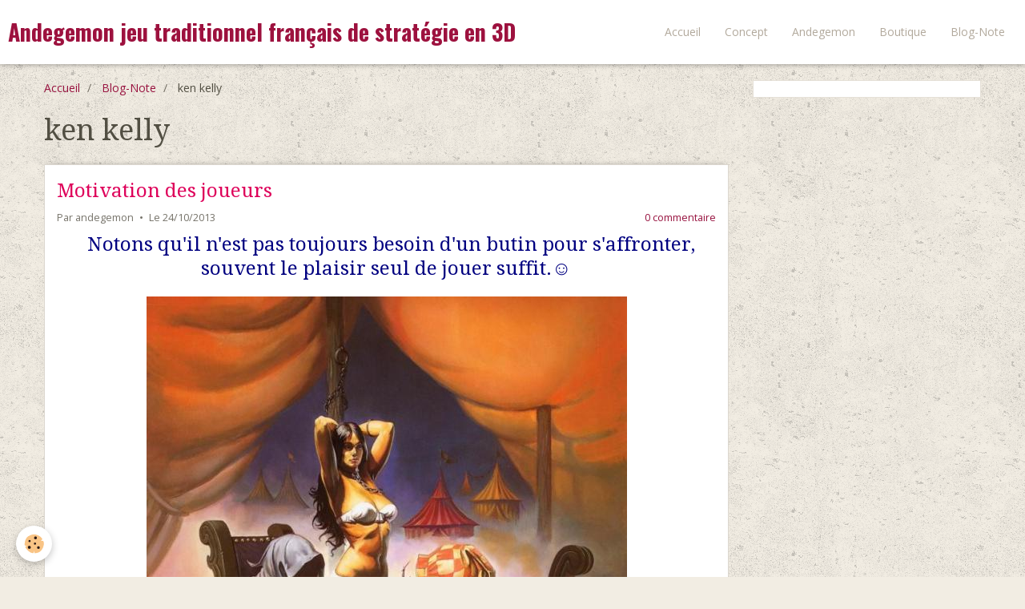

--- FILE ---
content_type: text/html; charset=UTF-8
request_url: http://www.andegemon.com/blog/do/tag/ken-kelly/
body_size: 18919
content:
<!DOCTYPE html>
<html lang="fr">
    <head>
        <title>ken kelly</title>
        <!-- smart / elephants -->
<meta http-equiv="Content-Type" content="text/html; charset=utf-8">
<!--[if IE]>
<meta http-equiv="X-UA-Compatible" content="IE=edge">
<![endif]-->
<meta name="viewport" content="width=device-width, initial-scale=1, maximum-scale=1.0, user-scalable=no">
<meta name="msapplication-tap-highlight" content="no">
  <link rel="alternate" type="application/rss+xml" href="http://www.andegemon.com/blog/do/rss.xml" />
  <link rel="canonical" href="http://www.andegemon.com/blog/do/tag/ken-kelly/">
<meta name="generator" content="e-monsite (e-monsite.com)">

<link rel="icon" href="http://www.andegemon.com/medias/site/favicon/favicon-andegemon.jpg">






        <meta name="theme-color" content="rgba(255, 255, 255, 1)">
        <meta name="msapplication-navbutton-color" content="rgba(255, 255, 255, 1)">
        <meta name="apple-mobile-web-app-capable" content="yes">
        <meta name="apple-mobile-web-app-status-bar-style" content="black-translucent">

                
                                    
                                    
                                     
                                                                                                                    
            <link href="https://fonts.googleapis.com/css?family=Open%20Sans:300,400,700%7CDroid%20Serif:300,400,700%7COswald:300,400,700&display=swap" rel="stylesheet">
        
        <link href="https://maxcdn.bootstrapcdn.com/font-awesome/4.7.0/css/font-awesome.min.css" rel="stylesheet">

        <link href="//www.andegemon.com/themes/combined.css?v=6_1646067808_99" rel="stylesheet">

        <!-- EMS FRAMEWORK -->
        <script src="//www.andegemon.com/medias/static/themes/ems_framework/js/jquery.min.js"></script>
        <!-- HTML5 shim and Respond.js for IE8 support of HTML5 elements and media queries -->
        <!--[if lt IE 9]>
        <script src="//www.andegemon.com/medias/static/themes/ems_framework/js/html5shiv.min.js"></script>
        <script src="//www.andegemon.com/medias/static/themes/ems_framework/js/respond.min.js"></script>
        <![endif]-->
        <script src="//www.andegemon.com/medias/static/themes/ems_framework/js/ems-framework.min.js?v=2077"></script>
        <script src="http://www.andegemon.com/themes/content.js?v=6_1646067808_99&lang=fr"></script>

            <script src="//www.andegemon.com/medias/static/js/rgpd-cookies/jquery.rgpd-cookies.js?v=2077"></script>
    <script>
                                    $(document).ready(function() {
            $.RGPDCookies({
                theme: 'ems_framework',
                site: 'www.andegemon.com',
                privacy_policy_link: '/about/privacypolicy/',
                cookies: [{"id":null,"favicon_url":"https:\/\/ssl.gstatic.com\/analytics\/20210414-01\/app\/static\/analytics_standard_icon.png","enabled":true,"model":"google_analytics","title":"Google Analytics","short_description":"Permet d'analyser les statistiques de consultation de notre site","long_description":"Indispensable pour piloter notre site internet, il permet de mesurer des indicateurs comme l\u2019affluence, les produits les plus consult\u00e9s, ou encore la r\u00e9partition g\u00e9ographique des visiteurs.","privacy_policy_url":"https:\/\/support.google.com\/analytics\/answer\/6004245?hl=fr","slug":"google-analytics"},{"id":null,"favicon_url":"","enabled":true,"model":"addthis","title":"AddThis","short_description":"Partage social","long_description":"Nous utilisons cet outil afin de vous proposer des liens de partage vers des plateformes tiers comme Twitter, Facebook, etc.","privacy_policy_url":"https:\/\/www.oracle.com\/legal\/privacy\/addthis-privacy-policy.html","slug":"addthis"}],
                modal_title: 'Gestion\u0020des\u0020cookies',
                modal_description: 'd\u00E9pose\u0020des\u0020cookies\u0020pour\u0020am\u00E9liorer\u0020votre\u0020exp\u00E9rience\u0020de\u0020navigation,\nmesurer\u0020l\u0027audience\u0020du\u0020site\u0020internet,\u0020afficher\u0020des\u0020publicit\u00E9s\u0020personnalis\u00E9es,\nr\u00E9aliser\u0020des\u0020campagnes\u0020cibl\u00E9es\u0020et\u0020personnaliser\u0020l\u0027interface\u0020du\u0020site.',
                privacy_policy_label: 'Consulter\u0020la\u0020politique\u0020de\u0020confidentialit\u00E9',
                check_all_label: 'Tout\u0020cocher',
                refuse_button: 'Refuser',
                settings_button: 'Param\u00E9trer',
                accept_button: 'Accepter',
                callback: function() {
                    // website google analytics case (with gtag), consent "on the fly"
                    if ('gtag' in window && typeof window.gtag === 'function') {
                        if (window.jsCookie.get('rgpd-cookie-google-analytics') === undefined
                            || window.jsCookie.get('rgpd-cookie-google-analytics') === '0') {
                            gtag('consent', 'update', {
                                'ad_storage': 'denied',
                                'analytics_storage': 'denied'
                            });
                        } else {
                            gtag('consent', 'update', {
                                'ad_storage': 'granted',
                                'analytics_storage': 'granted'
                            });
                        }
                    }
                }
            });
        });
    </script>

        <script async src="https://www.googletagmanager.com/gtag/js?id=G-4VN4372P6E"></script>
<script>
    window.dataLayer = window.dataLayer || [];
    function gtag(){dataLayer.push(arguments);}
    
    gtag('consent', 'default', {
        'ad_storage': 'denied',
        'analytics_storage': 'denied'
    });
    
    gtag('js', new Date());
    gtag('config', 'G-4VN4372P6E');
</script>

                <script type="application/ld+json">
    {
        "@context" : "https://schema.org/",
        "@type" : "WebSite",
        "name" : "Andegemon jeu traditionnel français de stratégie en 3D",
        "url" : "http://www.andegemon.com/"
    }
</script>
            </head>
    <body id="blog_do_tag_ken-kelly" class="blog menu-fixed">
        

        
        <!-- NAV -->
        <nav class="navbar navbar-top navbar-fixed-top">
            <div class="container">
                <div class="navbar-header">
                                        <button data-toggle="collapse" data-target="#navbar" data-orientation="horizontal" class="btn btn-link navbar-toggle">
                		<i class="fa fa-bars"></i>
					</button>
                                                            <a class="brand" href="http://www.andegemon.com/">
                                                                        <span>Andegemon jeu traditionnel français de stratégie en 3D</span>
                                            </a>
                                    </div>
                                <div id="navbar" class="collapse">
                        <ul class="nav navbar-nav">
                    <li>
                <a href="http://www.andegemon.com/">
                                        Accueil    
                </a>
                            </li>
                    <li>
                <a href="http://www.andegemon.com/pages/concept-origine.html">
                                        Concept
                </a>
                            </li>
                    <li>
                <a href="http://www.andegemon.com/pages/presentation-caracteristiques.html">
                                        Andegemon
                </a>
                            </li>
                    <li>
                <a href="http://www.andegemon.com/pages/boutique.html">
                                        Boutique
                </a>
                            </li>
                    <li>
                <a href="http://www.andegemon.com/blog/">
                                        Blog-Note
                </a>
                            </li>
            </ul>

                </div>
                
                            </div>
        </nav>
        
        <!-- WRAPPER -->
                                                                <div id="wrapper" class="container">
            <!-- MAIN -->
            <div id="main">
                                       <ol class="breadcrumb">
                  <li>
            <a href="http://www.andegemon.com/">Accueil</a>
        </li>
                        <li>
            <a href="http://www.andegemon.com/blog/">Blog-Note</a>
        </li>
                        <li class="active">
            ken kelly
         </li>
            </ol>
                                
                                                                    
                                <div class="view view-blog" id="view-tags">
        <h1 class="view-title">ken kelly</h1>
        
                    
                        <div id="rows-6050d882adf983bfd4c77a2c" class="rows" data-total-pages="1" data-current-page="1">
                                                            
                
                        
                        
                                
                                <div class="row-container rd-1 page_1">
            	<div class="row-content">
        			                        			    <div class="row" data-role="line">

                    
                                                
                                                                        
                                                
                                                
						                                                                                    
                                        				<div data-role="cell" class="column" style="width:100%">
            					<div id="cell-6050d882adfd30a7f7a484ee" class="column-content">            							    
<ul class="media-list media-blog" data-addon="blog">
                        <li class="media" data-date="10/24/2013" data-blog-id="5269264c0d0252e63a11018e">
                                                                        
                <div class="media-body">
                                        <h2 class="media-heading"><a href="http://www.andegemon.com/blog/motivation-des-joueurs.html">Motivation des joueurs</a></h2>
                                                                <ul class="media-infos">
                                                        <li data-role="author" data-avatar="https://static.e-monsite.com/manager/im/avatar.png">
                                Par
                                                                <a href="http://www.andegemon.com//blog/do/author/4e82187393de6fde4dbc3287">andegemon</a>
                                                            </li>
                                                                                        <li data-role="date">
                                    Le 24/10/2013
                                </li>
                                                                                                                <li data-role="comment">
                                <a href="http://www.andegemon.com/blog/motivation-des-joueurs.html#comment-add">0 commentaire</a>
                            </li>
                                                    </ul>
                                                                <div class="media-content clearfix">
                            <h3 style="text-align: center;">&nbsp; <span style="color: #000080;">N</span><span style="color: #000080;">otons qu'il n'est pas toujours besoin d'un butin pour s'affronter, souvent le plaisir seul de jouer suffit.</span><span style="color: #000080;"><strong>☺</strong></span></h3>
<h3 style="text-align: center;"></h3>
<p><a href="http://www.andegemon.com/medias/images/ken-kelly-checkers.jpg" title="ken-kelly-checkers.jpg" rel="iframe"><img width="600" height="800" src="http://www.andegemon.com/medias/images/ken-kelly-checkers.jpg?fx=r_600_800" alt="ken-kelly-checkers.jpg" class="img-center" /></a></p>
<p><strong>Huile par Ken Kelly, peintre d'art fantastique.</strong><span class="Apple-style-span" style="font-size: 18px; font-weight: bold;"><span style="color: #3366ff;">&nbsp;</span></span></p>
<h4><span style="color: #3366ff;"><span style="color: #0000ff;"><a href="http://www.kenkellyfantasyart.com/gallery.html"><span style="color: #0000ff;"><strong>kenkellyfantasyart.com</strong></span></a></span></span></h4>
<p style="text-align: center;"></p>
<p style="text-align: center;"><span style="color: #3366ff;"><span style="color: #0000ff;"><span style="color: #0000ff;"><strong><strong><span><span><img width="120" height="85" src="http://www.andegemon.com/medias/images/Andegemon-Logomail-500.png?fx=r_120_120" alt="Andegemon-Logomail-500.png" class="img-center" /></span></span></strong></strong></span></span></span></p>
                        </div>
                    
                                            <p>
                                                                                </p>
                                    </div>
                            </li>
            </ul>

            						            					</div>
            				</div>
																		        			</div>
                            		</div>
                        	</div>
						</div>

                
    <script>
        emsChromeExtension.init('blogtag', '5269264c1c3852e63a1102f6', 'e-monsite.com');
    </script>
</div>
            </div>
            <!-- //MAIN -->

                        <!-- SIDEBAR -->
            <div id="sidebar">
                <div id="sidebar-wrapper">
                    
                                                                                                                                                                                                                                    <div class="widget" data-id="widget_page_item">
                                                                        <div id="widget1"
                                         class="widget-content"
                                         data-role="widget-content">
                                        <p>
    </p>

                                    </div>
                                </div>
                                                                                                                                                                                                    </div>
            </div>
            <!-- //SIDEBAR -->
                    </div>
        <!-- //WRAPPER -->

                <!-- FOOTER -->
        <footer id="footer">
            <div id="footer-wrapper">
                <div class="container">
                                        <!-- CUSTOMIZE AREA -->
                    <div id="bottom-site">
                                                    <div id="rows-60240c56789847db30125d9a" class="rows" data-total-pages="1" data-current-page="1">
                                                            
                
                        
                        
                                
                                <div class="row-container rd-1 page_1">
            	<div class="row-content">
        			                        			    <div class="row" data-role="line">

                    
                                                
                                                                        
                                                
                                                
						                                                                                                                                                
                                        				<div data-role="cell" class="column empty-column" style="width:100%">
            					<div id="cell-5e85fbf65d462741718156ff" class="column-content">            							&nbsp;
            						            					</div>
            				</div>
																		        			</div>
                            		</div>
                        	</div>
						</div>

                                            </div>
                                                                                    <ul id="brandcopyright" class="list-inline" style="display:block!important;visibility:visible!important;">
        <li><a href="https://www.e-monsite.com/?utm_campaign=network_bottom_link" target="_blank" title="Créer un site internet avec e-monsite">Créer un site internet avec e-monsite</a></li>
        
                <li><a href="http://www.e-monsite.com/contact/signalement-de-contenu-illicite.html?url=www.andegemon.com&amp;page=http://www.andegemon.com/blog/do/tag/ken-kelly" target="_blank" rel="nofollow">Signaler un contenu illicite sur ce site</a></li>
            </ul>
                                    </div>
            </div>
        </footer>
        <!-- //FOOTER -->
        
        
        <script src="//www.andegemon.com/medias/static/themes/ems_framework/js/jquery.mobile.custom.min.js"></script>
        <script src="//www.andegemon.com/medias/static/themes/ems_framework/js/jquery.zoom.min.js"></script>
        <script src="http://www.andegemon.com/themes/custom.js?v=6_1646067808_99"></script>
                    

 
    
						
			             
                    
								                										<!-- BEGIN TAG -->
<script type="text/javascript" src="https://static.criteo.net/js/ld/publishertag.js" async="true"></script>
<div id="crt-b7726f3d" style="width:0px;height:0px;"></div>
<script type="text/javascript">
    var width = window.innerWidth||document.documentElement.clientWidth||document.body.clientWidth;
    var isMobile = ( /Android|webOS|iPhone|iPad|iPod|BlackBerry|IEMobile|Opera Mini/i.test(navigator.userAgent) || width <= 768 );
    var Criteo = Criteo || {};
    Criteo.events = Criteo.events || [];
    Criteo.events.push(function() {
        Criteo.DisplayAd({
            "zoneid": (isMobile ? 1356754 : 1356753),
            "containerid": "crt-b7726f3d",
            "adformat": "stickyfooter",
            "passbackCode": function() {document.getElementById('crt-b7726f3d').style.display = 'none';}
        });
    });

    var observer = new MutationObserver(function (m) {
      if (m[0].addedNodes[0].lastChild.id === 'cto_sticky') {
          $('#crt-b7726f3d>div>a').remove();
          $('footer').css('margin-bottom', '100px');
      }
    });

    observer.observe(document.getElementById('crt-b7726f3d'), {childList: true});
</script>
<!-- END TAG -->
						
			 		 	 




    </body>
</html>
